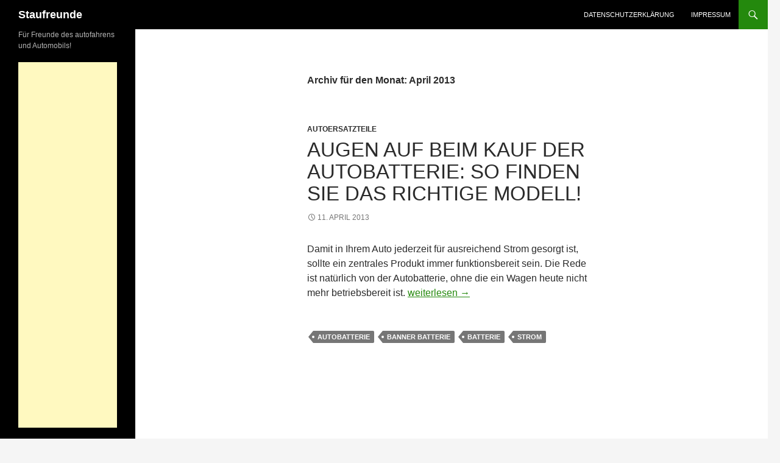

--- FILE ---
content_type: text/html; charset=UTF-8
request_url: http://www.staufreunde.de/2013/04/
body_size: 6902
content:
<!DOCTYPE html>
<!--[if IE 7]>
<html class="ie ie7" lang="de">
<![endif]-->
<!--[if IE 8]>
<html class="ie ie8" lang="de">
<![endif]-->
<!--[if !(IE 7) & !(IE 8)]><!-->
<html lang="de">
<!--<![endif]-->
<head>
	<meta charset="UTF-8">
	<meta name="viewport" content="width=device-width">
	<title>April | 2013 | Staufreunde</title>
	<link rel="profile" href="https://gmpg.org/xfn/11">
	<link rel="pingback" href="http://www.staufreunde.de/xmlrpc.php">
	<!--[if lt IE 9]>
	<script src="http://www.staufreunde.de/wp-content/themes/twentyfourteen/js/html5.js?ver=3.7.0"></script>
	<![endif]-->
	<meta name='robots' content='max-image-preview:large' />
	<style>img:is([sizes="auto" i], [sizes^="auto," i]) { contain-intrinsic-size: 3000px 1500px }</style>
	<link rel='dns-prefetch' href='//www.staufreunde.de' />
<link rel="alternate" type="application/rss+xml" title="Staufreunde &raquo; Feed" href="http://www.staufreunde.de/feed/" />
<link rel="alternate" type="application/rss+xml" title="Staufreunde &raquo; Kommentar-Feed" href="http://www.staufreunde.de/comments/feed/" />
<script>
window._wpemojiSettings = {"baseUrl":"https:\/\/s.w.org\/images\/core\/emoji\/15.0.3\/72x72\/","ext":".png","svgUrl":"https:\/\/s.w.org\/images\/core\/emoji\/15.0.3\/svg\/","svgExt":".svg","source":{"concatemoji":"http:\/\/www.staufreunde.de\/wp-includes\/js\/wp-emoji-release.min.js?ver=6.7.4"}};
/*! This file is auto-generated */
!function(i,n){var o,s,e;function c(e){try{var t={supportTests:e,timestamp:(new Date).valueOf()};sessionStorage.setItem(o,JSON.stringify(t))}catch(e){}}function p(e,t,n){e.clearRect(0,0,e.canvas.width,e.canvas.height),e.fillText(t,0,0);var t=new Uint32Array(e.getImageData(0,0,e.canvas.width,e.canvas.height).data),r=(e.clearRect(0,0,e.canvas.width,e.canvas.height),e.fillText(n,0,0),new Uint32Array(e.getImageData(0,0,e.canvas.width,e.canvas.height).data));return t.every(function(e,t){return e===r[t]})}function u(e,t,n){switch(t){case"flag":return n(e,"\ud83c\udff3\ufe0f\u200d\u26a7\ufe0f","\ud83c\udff3\ufe0f\u200b\u26a7\ufe0f")?!1:!n(e,"\ud83c\uddfa\ud83c\uddf3","\ud83c\uddfa\u200b\ud83c\uddf3")&&!n(e,"\ud83c\udff4\udb40\udc67\udb40\udc62\udb40\udc65\udb40\udc6e\udb40\udc67\udb40\udc7f","\ud83c\udff4\u200b\udb40\udc67\u200b\udb40\udc62\u200b\udb40\udc65\u200b\udb40\udc6e\u200b\udb40\udc67\u200b\udb40\udc7f");case"emoji":return!n(e,"\ud83d\udc26\u200d\u2b1b","\ud83d\udc26\u200b\u2b1b")}return!1}function f(e,t,n){var r="undefined"!=typeof WorkerGlobalScope&&self instanceof WorkerGlobalScope?new OffscreenCanvas(300,150):i.createElement("canvas"),a=r.getContext("2d",{willReadFrequently:!0}),o=(a.textBaseline="top",a.font="600 32px Arial",{});return e.forEach(function(e){o[e]=t(a,e,n)}),o}function t(e){var t=i.createElement("script");t.src=e,t.defer=!0,i.head.appendChild(t)}"undefined"!=typeof Promise&&(o="wpEmojiSettingsSupports",s=["flag","emoji"],n.supports={everything:!0,everythingExceptFlag:!0},e=new Promise(function(e){i.addEventListener("DOMContentLoaded",e,{once:!0})}),new Promise(function(t){var n=function(){try{var e=JSON.parse(sessionStorage.getItem(o));if("object"==typeof e&&"number"==typeof e.timestamp&&(new Date).valueOf()<e.timestamp+604800&&"object"==typeof e.supportTests)return e.supportTests}catch(e){}return null}();if(!n){if("undefined"!=typeof Worker&&"undefined"!=typeof OffscreenCanvas&&"undefined"!=typeof URL&&URL.createObjectURL&&"undefined"!=typeof Blob)try{var e="postMessage("+f.toString()+"("+[JSON.stringify(s),u.toString(),p.toString()].join(",")+"));",r=new Blob([e],{type:"text/javascript"}),a=new Worker(URL.createObjectURL(r),{name:"wpTestEmojiSupports"});return void(a.onmessage=function(e){c(n=e.data),a.terminate(),t(n)})}catch(e){}c(n=f(s,u,p))}t(n)}).then(function(e){for(var t in e)n.supports[t]=e[t],n.supports.everything=n.supports.everything&&n.supports[t],"flag"!==t&&(n.supports.everythingExceptFlag=n.supports.everythingExceptFlag&&n.supports[t]);n.supports.everythingExceptFlag=n.supports.everythingExceptFlag&&!n.supports.flag,n.DOMReady=!1,n.readyCallback=function(){n.DOMReady=!0}}).then(function(){return e}).then(function(){var e;n.supports.everything||(n.readyCallback(),(e=n.source||{}).concatemoji?t(e.concatemoji):e.wpemoji&&e.twemoji&&(t(e.twemoji),t(e.wpemoji)))}))}((window,document),window._wpemojiSettings);
</script>
<style id='wp-emoji-styles-inline-css'>

	img.wp-smiley, img.emoji {
		display: inline !important;
		border: none !important;
		box-shadow: none !important;
		height: 1em !important;
		width: 1em !important;
		margin: 0 0.07em !important;
		vertical-align: -0.1em !important;
		background: none !important;
		padding: 0 !important;
	}
</style>
<style id='classic-theme-styles-inline-css'>
/*! This file is auto-generated */
.wp-block-button__link{color:#fff;background-color:#32373c;border-radius:9999px;box-shadow:none;text-decoration:none;padding:calc(.667em + 2px) calc(1.333em + 2px);font-size:1.125em}.wp-block-file__button{background:#32373c;color:#fff;text-decoration:none}
</style>
<link rel='stylesheet' id='genericons-css' href='http://www.staufreunde.de/wp-content/themes/twentyfourteen/genericons/genericons.css?ver=3.0.3' media='all' />
<link rel='stylesheet' id='twentyfourteen-style-css' href='http://www.staufreunde.de/wp-content/themes/twentyfourteen/style.css?ver=20190507' media='all' />
<link rel='stylesheet' id='twentyfourteen-block-style-css' href='http://www.staufreunde.de/wp-content/themes/twentyfourteen/css/blocks.css?ver=20190102' media='all' />
<!--[if lt IE 9]>
<link rel='stylesheet' id='twentyfourteen-ie-css' href='http://www.staufreunde.de/wp-content/themes/twentyfourteen/css/ie.css?ver=20140701' media='all' />
<![endif]-->
<script src="http://www.staufreunde.de/wp-includes/js/jquery/jquery.min.js?ver=3.7.1" id="jquery-core-js"></script>
<script src="http://www.staufreunde.de/wp-includes/js/jquery/jquery-migrate.min.js?ver=3.4.1" id="jquery-migrate-js"></script>
<link rel="https://api.w.org/" href="http://www.staufreunde.de/wp-json/" /><link rel="EditURI" type="application/rsd+xml" title="RSD" href="http://www.staufreunde.de/xmlrpc.php?rsd" />
<meta name="generator" content="WordPress 6.7.4" />
</head>

<body class="archive date wp-embed-responsive masthead-fixed list-view full-width">
<div id="page" class="hfeed site">
	
	<header id="masthead" class="site-header">
		<div class="header-main">
			<h1 class="site-title"><a href="http://www.staufreunde.de/" rel="home">Staufreunde</a></h1>

			<div class="search-toggle">
				<a href="#search-container" class="screen-reader-text" aria-expanded="false" aria-controls="search-container">Suchen</a>
			</div>

			<nav id="primary-navigation" class="site-navigation primary-navigation">
				<button class="menu-toggle">Primäres Menü</button>
				<a class="screen-reader-text skip-link" href="#content">Zum Inhalt springen</a>
				<div id="primary-menu" class="nav-menu"><ul>
<li class="page_item page-item-530"><a href="http://www.staufreunde.de/datenschutzerklaerung/">Datenschutzerklärung</a></li>
<li class="page_item page-item-2"><a href="http://www.staufreunde.de/eine-seite/">Impressum</a></li>
</ul></div>
			</nav>
		</div>

		<div id="search-container" class="search-box-wrapper hide">
			<div class="search-box">
				<form role="search" method="get" class="search-form" action="http://www.staufreunde.de/">
				<label>
					<span class="screen-reader-text">Suche nach:</span>
					<input type="search" class="search-field" placeholder="Suchen …" value="" name="s" />
				</label>
				<input type="submit" class="search-submit" value="Suchen" />
			</form>			</div>
		</div>
	</header><!-- #masthead -->

	<div id="main" class="site-main">

	<section id="primary" class="content-area">
		<div id="content" class="site-content" role="main">

			
			<header class="page-header">
				<h1 class="page-title">
					Archiv für den Monat: April 2013				</h1>
			</header><!-- .page-header -->

				
<article id="post-471" class="post-471 post type-post status-publish format-standard hentry category-autoersatzteile tag-autobatterie tag-banner-batterie tag-batterie tag-strom">
	
	<header class="entry-header">
				<div class="entry-meta">
			<span class="cat-links"><a href="http://www.staufreunde.de/category/autoersatzteile/" rel="category tag">Autoersatzteile</a></span>
		</div>
			<h1 class="entry-title"><a href="http://www.staufreunde.de/autoersatzteile/augen-auf-beim-kauf-der-autobatterie-so-finden-sie-das-richtige-modell/" rel="bookmark">Augen auf beim Kauf der Autobatterie: So finden Sie das richtige Modell!</a></h1>
		<div class="entry-meta">
			<span class="entry-date"><a href="http://www.staufreunde.de/autoersatzteile/augen-auf-beim-kauf-der-autobatterie-so-finden-sie-das-richtige-modell/" rel="bookmark"><time class="entry-date" datetime="2013-04-11T10:26:06+02:00">11. April 2013</time></a></span> <span class="byline"><span class="author vcard"><a class="url fn n" href="http://www.staufreunde.de/author/admin/" rel="author">admin</a></span></span>		</div><!-- .entry-meta -->
	</header><!-- .entry-header -->

		<div class="entry-content">
		<p>Damit in Ihrem Auto jederzeit für ausreichend Strom gesorgt ist, sollte ein zentrales Produkt immer funktionsbereit sein. Die Rede ist natürlich von der Autobatterie, ohne die ein Wagen heute nicht mehr betriebsbereit ist. <a href="http://www.staufreunde.de/autoersatzteile/augen-auf-beim-kauf-der-autobatterie-so-finden-sie-das-richtige-modell/#more-471" class="more-link"><span class="screen-reader-text">Augen auf beim Kauf der Autobatterie: So finden Sie das richtige Modell!</span> weiterlesen <span class="meta-nav">&rarr;</span></a></p>
	</div><!-- .entry-content -->
	
	<footer class="entry-meta"><span class="tag-links"><a href="http://www.staufreunde.de/tag/autobatterie/" rel="tag">Autobatterie</a><a href="http://www.staufreunde.de/tag/banner-batterie/" rel="tag">Banner Batterie</a><a href="http://www.staufreunde.de/tag/batterie/" rel="tag">Batterie</a><a href="http://www.staufreunde.de/tag/strom/" rel="tag">Strom</a></span></footer></article><!-- #post-471 -->
		</div><!-- #content -->
	</section><!-- #primary -->

<div id="secondary">
		<h2 class="site-description">Für Freunde des autofahrens und Automobils!</h2>
	
	
		<div id="primary-sidebar" class="primary-sidebar widget-area" role="complementary">
		<aside id="text-4" class="widget widget_text">			<div class="textwidget"><center><script async src="//pagead2.googlesyndication.com/pagead/js/adsbygoogle.js"></script>
<!-- Responsive new -->
<ins class="adsbygoogle"
     style="display:block"
     data-ad-client="ca-pub-5835538059396601"
     data-ad-slot="5283704710"
     data-ad-format="auto"></ins>
<script>
(adsbygoogle = window.adsbygoogle || []).push({});
</script></center></div>
		</aside><aside id="categories-3" class="widget widget_categories"><h1 class="widget-title">Kategorien</h1><nav aria-label="Kategorien">
			<ul>
					<li class="cat-item cat-item-1"><a href="http://www.staufreunde.de/category/allgemein/">Allgemein</a>
</li>
	<li class="cat-item cat-item-98"><a href="http://www.staufreunde.de/category/autoersatzteile/">Autoersatzteile</a>
</li>
	<li class="cat-item cat-item-3"><a href="http://www.staufreunde.de/category/autofahren/">Autofahren</a>
</li>
	<li class="cat-item cat-item-23"><a href="http://www.staufreunde.de/category/autofinanzierung/">Autofinanzierung</a>
</li>
	<li class="cat-item cat-item-31"><a href="http://www.staufreunde.de/category/autokauf/">Autokauf</a>
</li>
	<li class="cat-item cat-item-47"><a href="http://www.staufreunde.de/category/automarken/">Automarken</a>
</li>
	<li class="cat-item cat-item-114"><a href="http://www.staufreunde.de/category/autopflege/">Autopflege</a>
</li>
	<li class="cat-item cat-item-35"><a href="http://www.staufreunde.de/category/autoversicherungen/">Autoversicherungen</a>
</li>
	<li class="cat-item cat-item-70"><a href="http://www.staufreunde.de/category/mietwagen/">Mietwagen</a>
</li>
	<li class="cat-item cat-item-202"><a href="http://www.staufreunde.de/category/motorrad/">Motorrad</a>
</li>
	<li class="cat-item cat-item-17"><a href="http://www.staufreunde.de/category/reifen/">Reifen</a>
</li>
	<li class="cat-item cat-item-11"><a href="http://www.staufreunde.de/category/technik/">Technik</a>
</li>
	<li class="cat-item cat-item-172"><a href="http://www.staufreunde.de/category/zweirader/">Zweiräder</a>
</li>
			</ul>

			</nav></aside>
		<aside id="recent-posts-3" class="widget widget_recent_entries">
		<h1 class="widget-title">Neueste Beiträge</h1><nav aria-label="Neueste Beiträge">
		<ul>
											<li>
					<a href="http://www.staufreunde.de/allgemein/top5-staus-in-deutschland-2023/">Top5 Staus in Deutschland 2023</a>
									</li>
											<li>
					<a href="http://www.staufreunde.de/automarken/die-genfer-automesse-2014/">Die Genfer Automesse 2014</a>
									</li>
											<li>
					<a href="http://www.staufreunde.de/allgemein/aral-card-der-vorteil-fuer-ihr-unternehmen/">Aral Card &#8211; Der Vorteil für ihr Unternehmen</a>
									</li>
											<li>
					<a href="http://www.staufreunde.de/autofahren/mercedes-gibt-sich-von-seiner-sportlichen-seite/">Mercedes gibt sich von seiner sportlichen Seite</a>
									</li>
											<li>
					<a href="http://www.staufreunde.de/automarken/mario-goetze-zeigt-sich-im-neuen-mercedes-cla-amg-von-seiner-gewohnt-sportlichen-seite/">Mario Götze zeigt sich im neuen Mercedes CLA AMG von seiner gewohnt sportlichen Seite</a>
									</li>
					</ul>

		</nav></aside><aside id="m_l_cf" class="widget m_l_cf_show_code"><h1 class="widget-title"></h1></aside><aside id="linkcat-2" class="widget widget_links"><h1 class="widget-title">Mehr Autofahren</h1>
	<ul class='xoxo blogroll'>
<li><a href="http://kfzmeister24.de" title="KFZMeister24.de">KFZMeister24.de</a></li>

	</ul>
</aside>
<aside id="archives-3" class="widget widget_archive"><h1 class="widget-title">Archiv</h1><nav aria-label="Archiv">
			<ul>
					<li><a href='http://www.staufreunde.de/2024/11/'>November 2024</a></li>
	<li><a href='http://www.staufreunde.de/2014/03/'>März 2014</a></li>
	<li><a href='http://www.staufreunde.de/2013/07/'>Juli 2013</a></li>
	<li><a href='http://www.staufreunde.de/2013/06/'>Juni 2013</a></li>
	<li><a href='http://www.staufreunde.de/2013/05/'>Mai 2013</a></li>
	<li><a href='http://www.staufreunde.de/2013/04/' aria-current="page">April 2013</a></li>
	<li><a href='http://www.staufreunde.de/2013/02/'>Februar 2013</a></li>
	<li><a href='http://www.staufreunde.de/2012/08/'>August 2012</a></li>
	<li><a href='http://www.staufreunde.de/2012/07/'>Juli 2012</a></li>
	<li><a href='http://www.staufreunde.de/2012/06/'>Juni 2012</a></li>
	<li><a href='http://www.staufreunde.de/2012/05/'>Mai 2012</a></li>
	<li><a href='http://www.staufreunde.de/2012/04/'>April 2012</a></li>
	<li><a href='http://www.staufreunde.de/2012/03/'>März 2012</a></li>
	<li><a href='http://www.staufreunde.de/2012/02/'>Februar 2012</a></li>
	<li><a href='http://www.staufreunde.de/2012/01/'>Januar 2012</a></li>
	<li><a href='http://www.staufreunde.de/2011/12/'>Dezember 2011</a></li>
	<li><a href='http://www.staufreunde.de/2011/11/'>November 2011</a></li>
	<li><a href='http://www.staufreunde.de/2011/10/'>Oktober 2011</a></li>
	<li><a href='http://www.staufreunde.de/2011/09/'>September 2011</a></li>
	<li><a href='http://www.staufreunde.de/2011/08/'>August 2011</a></li>
	<li><a href='http://www.staufreunde.de/2011/07/'>Juli 2011</a></li>
	<li><a href='http://www.staufreunde.de/2011/06/'>Juni 2011</a></li>
	<li><a href='http://www.staufreunde.de/2011/05/'>Mai 2011</a></li>
	<li><a href='http://www.staufreunde.de/2011/04/'>April 2011</a></li>
	<li><a href='http://www.staufreunde.de/2011/03/'>März 2011</a></li>
	<li><a href='http://www.staufreunde.de/2011/02/'>Februar 2011</a></li>
	<li><a href='http://www.staufreunde.de/2010/12/'>Dezember 2010</a></li>
	<li><a href='http://www.staufreunde.de/2010/11/'>November 2010</a></li>
	<li><a href='http://www.staufreunde.de/2010/10/'>Oktober 2010</a></li>
			</ul>

			</nav></aside><aside id="tag_cloud-3" class="widget widget_tag_cloud"><h1 class="widget-title">Schlagwörter</h1><nav aria-label="Schlagwörter"><div class="tagcloud"><ul class='wp-tag-cloud' role='list'>
	<li><a href="http://www.staufreunde.de/tag/2011/" class="tag-cloud-link tag-link-83 tag-link-position-1" style="font-size: 8pt;" aria-label="2011 (2 Einträge)">2011</a></li>
	<li><a href="http://www.staufreunde.de/tag/auto/" class="tag-cloud-link tag-link-15 tag-link-position-2" style="font-size: 22pt;" aria-label="Auto (19 Einträge)">Auto</a></li>
	<li><a href="http://www.staufreunde.de/tag/autobatterie/" class="tag-cloud-link tag-link-224 tag-link-position-3" style="font-size: 8pt;" aria-label="Autobatterie (2 Einträge)">Autobatterie</a></li>
	<li><a href="http://www.staufreunde.de/tag/autofahren-2/" class="tag-cloud-link tag-link-4 tag-link-position-4" style="font-size: 13.121951219512pt;" aria-label="autofahren (5 Einträge)">autofahren</a></li>
	<li><a href="http://www.staufreunde.de/tag/autofahrer/" class="tag-cloud-link tag-link-197 tag-link-position-5" style="font-size: 8pt;" aria-label="autofahrer (2 Einträge)">autofahrer</a></li>
	<li><a href="http://www.staufreunde.de/tag/automarkt/" class="tag-cloud-link tag-link-86 tag-link-position-6" style="font-size: 8pt;" aria-label="automarkt (2 Einträge)">automarkt</a></li>
	<li><a href="http://www.staufreunde.de/tag/automesse/" class="tag-cloud-link tag-link-85 tag-link-position-7" style="font-size: 8pt;" aria-label="Automesse (2 Einträge)">Automesse</a></li>
	<li><a href="http://www.staufreunde.de/tag/autos/" class="tag-cloud-link tag-link-102 tag-link-position-8" style="font-size: 11.756097560976pt;" aria-label="Autos (4 Einträge)">Autos</a></li>
	<li><a href="http://www.staufreunde.de/tag/autoteile/" class="tag-cloud-link tag-link-125 tag-link-position-9" style="font-size: 10.048780487805pt;" aria-label="Autoteile (3 Einträge)">Autoteile</a></li>
	<li><a href="http://www.staufreunde.de/tag/autoversicherung/" class="tag-cloud-link tag-link-36 tag-link-position-10" style="font-size: 18.756097560976pt;" aria-label="Autoversicherung (12 Einträge)">Autoversicherung</a></li>
	<li><a href="http://www.staufreunde.de/tag/benzin/" class="tag-cloud-link tag-link-271 tag-link-position-11" style="font-size: 8pt;" aria-label="benzin (2 Einträge)">benzin</a></li>
	<li><a href="http://www.staufreunde.de/tag/fahren/" class="tag-cloud-link tag-link-29 tag-link-position-12" style="font-size: 11.756097560976pt;" aria-label="fahren (4 Einträge)">fahren</a></li>
	<li><a href="http://www.staufreunde.de/tag/fahrzeug/" class="tag-cloud-link tag-link-199 tag-link-position-13" style="font-size: 8pt;" aria-label="fahrzeug (2 Einträge)">fahrzeug</a></li>
	<li><a href="http://www.staufreunde.de/tag/finanzen/" class="tag-cloud-link tag-link-139 tag-link-position-14" style="font-size: 8pt;" aria-label="Finanzen (2 Einträge)">Finanzen</a></li>
	<li><a href="http://www.staufreunde.de/tag/finanzierung/" class="tag-cloud-link tag-link-24 tag-link-position-15" style="font-size: 10.048780487805pt;" aria-label="Finanzierung (3 Einträge)">Finanzierung</a></li>
	<li><a href="http://www.staufreunde.de/tag/fuhrerschein/" class="tag-cloud-link tag-link-28 tag-link-position-16" style="font-size: 8pt;" aria-label="Führerschein (2 Einträge)">Führerschein</a></li>
	<li><a href="http://www.staufreunde.de/tag/geld/" class="tag-cloud-link tag-link-138 tag-link-position-17" style="font-size: 8pt;" aria-label="Geld (2 Einträge)">Geld</a></li>
	<li><a href="http://www.staufreunde.de/tag/informationen/" class="tag-cloud-link tag-link-69 tag-link-position-18" style="font-size: 8pt;" aria-label="Informationen (2 Einträge)">Informationen</a></li>
	<li><a href="http://www.staufreunde.de/tag/kfz/" class="tag-cloud-link tag-link-58 tag-link-position-19" style="font-size: 16.024390243902pt;" aria-label="KFZ (8 Einträge)">KFZ</a></li>
	<li><a href="http://www.staufreunde.de/tag/kfz-versicherung/" class="tag-cloud-link tag-link-38 tag-link-position-20" style="font-size: 17.560975609756pt;" aria-label="KFZ-Versicherung (10 Einträge)">KFZ-Versicherung</a></li>
	<li><a href="http://www.staufreunde.de/tag/kfz-versicherungen/" class="tag-cloud-link tag-link-110 tag-link-position-21" style="font-size: 8pt;" aria-label="KFZ Versicherungen (2 Einträge)">KFZ Versicherungen</a></li>
	<li><a href="http://www.staufreunde.de/tag/kosten/" class="tag-cloud-link tag-link-156 tag-link-position-22" style="font-size: 11.756097560976pt;" aria-label="Kosten (4 Einträge)">Kosten</a></li>
	<li><a href="http://www.staufreunde.de/tag/mietwagen/" class="tag-cloud-link tag-link-326 tag-link-position-23" style="font-size: 11.756097560976pt;" aria-label="Mietwagen (4 Einträge)">Mietwagen</a></li>
	<li><a href="http://www.staufreunde.de/tag/motorrad-2/" class="tag-cloud-link tag-link-203 tag-link-position-24" style="font-size: 8pt;" aria-label="motorrad (2 Einträge)">motorrad</a></li>
	<li><a href="http://www.staufreunde.de/tag/mpu/" class="tag-cloud-link tag-link-27 tag-link-position-25" style="font-size: 10.048780487805pt;" aria-label="MPU (3 Einträge)">MPU</a></li>
	<li><a href="http://www.staufreunde.de/tag/navigation/" class="tag-cloud-link tag-link-14 tag-link-position-26" style="font-size: 10.048780487805pt;" aria-label="Navigation (3 Einträge)">Navigation</a></li>
	<li><a href="http://www.staufreunde.de/tag/navigationsgerate/" class="tag-cloud-link tag-link-12 tag-link-position-27" style="font-size: 8pt;" aria-label="Navigationsgeräte (2 Einträge)">Navigationsgeräte</a></li>
	<li><a href="http://www.staufreunde.de/tag/pkw/" class="tag-cloud-link tag-link-88 tag-link-position-28" style="font-size: 10.048780487805pt;" aria-label="Pkw (3 Einträge)">Pkw</a></li>
	<li><a href="http://www.staufreunde.de/tag/ratgeber/" class="tag-cloud-link tag-link-68 tag-link-position-29" style="font-size: 8pt;" aria-label="Ratgeber (2 Einträge)">Ratgeber</a></li>
	<li><a href="http://www.staufreunde.de/tag/reifen/" class="tag-cloud-link tag-link-322 tag-link-position-30" style="font-size: 13.121951219512pt;" aria-label="Reifen (5 Einträge)">Reifen</a></li>
	<li><a href="http://www.staufreunde.de/tag/sicherheit/" class="tag-cloud-link tag-link-206 tag-link-position-31" style="font-size: 8pt;" aria-label="sicherheit (2 Einträge)">sicherheit</a></li>
	<li><a href="http://www.staufreunde.de/tag/sparen/" class="tag-cloud-link tag-link-230 tag-link-position-32" style="font-size: 8pt;" aria-label="Sparen (2 Einträge)">Sparen</a></li>
	<li><a href="http://www.staufreunde.de/tag/tanken/" class="tag-cloud-link tag-link-239 tag-link-position-33" style="font-size: 8pt;" aria-label="Tanken (2 Einträge)">Tanken</a></li>
	<li><a href="http://www.staufreunde.de/tag/teilkasko/" class="tag-cloud-link tag-link-60 tag-link-position-34" style="font-size: 8pt;" aria-label="Teilkasko (2 Einträge)">Teilkasko</a></li>
	<li><a href="http://www.staufreunde.de/tag/tuning/" class="tag-cloud-link tag-link-87 tag-link-position-35" style="font-size: 10.048780487805pt;" aria-label="tuning (3 Einträge)">tuning</a></li>
	<li><a href="http://www.staufreunde.de/tag/umwelt/" class="tag-cloud-link tag-link-229 tag-link-position-36" style="font-size: 8pt;" aria-label="Umwelt (2 Einträge)">Umwelt</a></li>
	<li><a href="http://www.staufreunde.de/tag/urlaub/" class="tag-cloud-link tag-link-147 tag-link-position-37" style="font-size: 13.121951219512pt;" aria-label="Urlaub (5 Einträge)">Urlaub</a></li>
	<li><a href="http://www.staufreunde.de/tag/vergleich/" class="tag-cloud-link tag-link-182 tag-link-position-38" style="font-size: 10.048780487805pt;" aria-label="vergleich (3 Einträge)">vergleich</a></li>
	<li><a href="http://www.staufreunde.de/tag/verkehr/" class="tag-cloud-link tag-link-105 tag-link-position-39" style="font-size: 8pt;" aria-label="Verkehr (2 Einträge)">Verkehr</a></li>
	<li><a href="http://www.staufreunde.de/tag/versicherung/" class="tag-cloud-link tag-link-165 tag-link-position-40" style="font-size: 15.170731707317pt;" aria-label="Versicherung (7 Einträge)">Versicherung</a></li>
	<li><a href="http://www.staufreunde.de/tag/versicherungen/" class="tag-cloud-link tag-link-43 tag-link-position-41" style="font-size: 10.048780487805pt;" aria-label="Versicherungen (3 Einträge)">Versicherungen</a></li>
	<li><a href="http://www.staufreunde.de/tag/vollkasko/" class="tag-cloud-link tag-link-61 tag-link-position-42" style="font-size: 8pt;" aria-label="Vollkasko (2 Einträge)">Vollkasko</a></li>
	<li><a href="http://www.staufreunde.de/tag/vw/" class="tag-cloud-link tag-link-297 tag-link-position-43" style="font-size: 8pt;" aria-label="VW (2 Einträge)">VW</a></li>
	<li><a href="http://www.staufreunde.de/tag/winter/" class="tag-cloud-link tag-link-20 tag-link-position-44" style="font-size: 8pt;" aria-label="Winter (2 Einträge)">Winter</a></li>
	<li><a href="http://www.staufreunde.de/tag/winterreifen/" class="tag-cloud-link tag-link-18 tag-link-position-45" style="font-size: 10.048780487805pt;" aria-label="Winterreifen (3 Einträge)">Winterreifen</a></li>
</ul>
</div>
</nav></aside>	</div><!-- #primary-sidebar -->
	</div><!-- #secondary -->

		</div><!-- #main -->

		<footer id="colophon" class="site-footer">

			
			<div class="site-info">
												<a href="https://de.wordpress.org/" class="imprint">
					Stolz präsentiert von WordPress				</a>
			</div><!-- .site-info -->
		</footer><!-- #colophon -->
	</div><!-- #page -->

	<script src="http://www.staufreunde.de/wp-content/themes/twentyfourteen/js/functions.js?ver=20171218" id="twentyfourteen-script-js"></script>
</body>
</html>


--- FILE ---
content_type: text/html; charset=utf-8
request_url: https://www.google.com/recaptcha/api2/aframe
body_size: 248
content:
<!DOCTYPE HTML><html><head><meta http-equiv="content-type" content="text/html; charset=UTF-8"></head><body><script nonce="nyKbPGm2t27tTofCSkskUQ">/** Anti-fraud and anti-abuse applications only. See google.com/recaptcha */ try{var clients={'sodar':'https://pagead2.googlesyndication.com/pagead/sodar?'};window.addEventListener("message",function(a){try{if(a.source===window.parent){var b=JSON.parse(a.data);var c=clients[b['id']];if(c){var d=document.createElement('img');d.src=c+b['params']+'&rc='+(localStorage.getItem("rc::a")?sessionStorage.getItem("rc::b"):"");window.document.body.appendChild(d);sessionStorage.setItem("rc::e",parseInt(sessionStorage.getItem("rc::e")||0)+1);localStorage.setItem("rc::h",'1768905850014');}}}catch(b){}});window.parent.postMessage("_grecaptcha_ready", "*");}catch(b){}</script></body></html>